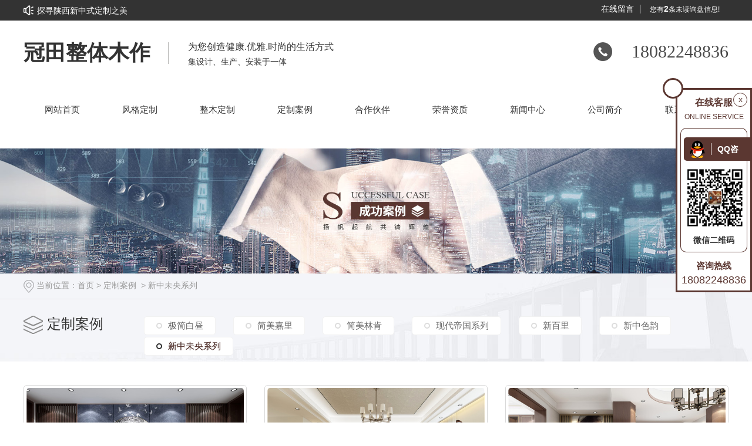

--- FILE ---
content_type: text/html; charset=utf-8
request_url: http://www.sxgtmm.com/bgjal/
body_size: 7594
content:
<!DOCTYPE html PUBLIC "-//W3C//DTD XHTML 1.0 Transitional//EN" "http://www.w3.org/TR/xhtml1/DTD/xhtml1-transitional.dtd">
<html xmlns="http://www.w3.org/1999/xhtml">
<head>
<meta http-equiv="Content-Type" content="text/html; charset=utf-8" />
<meta name="Copyright" content="All Rights Reserved btoe.cn" />
<meta http-equiv="X-UA-Compatible" content="IE=edge,chrome=1" />
<title>新中未央系列-冠田整体木作</title>
<meta name="keywords" content="新中未央系列" />
<meta name="description" content="" />
<link href="/templates/pc_wjdh/css/css.css" rel="stylesheet" type="text/css" />
<link rel="stylesheet" type="text/css" media="screen" href="/templates/pc_wjdh/css/bootstrap.min.css" />
<link rel="stylesheet" type="text/css" media="screen" href="/templates/pc_wjdh/css/swiper-3.4.2.min.css" />
<link rel="stylesheet" type="text/css" media="screen" href="/templates/pc_wjdh/css/common.css" />
<script src="/templates/pc_wjdh/js/n/baidupush.js"></script>
<meta name="baidu-site-verification" content="fFBBru9UgA" />
<script src="http://img.dlwjdh.com/upload/saohei/index.js"></script>
<meta name="baidu-site-verification" content="code-EDncHGQpXi" />
</head>
<body>
<!-- mbanner -->
<!--top-->
<div class="Top">
    <div class="between-1">
        <div class="gstt left">
            <div class="txtMarquee-top">
                <div class="bd">
                    <ul class="infoList">
            
                        <li><a href="/qitaxinxi/2347565.html" title="魅力无限：陕西新中式定制家居展示">魅力无限：陕西新中式定制家居展示</a></li>
            
                        <li><a href="/qitaxinxi/2347228.html" title="传统与现代融合：陕西新中式定制设计">传统与现代融合：陕西新中式定制设计</a></li>
            
                        <li><a href="/qitaxinxi/2343641.html" title="探寻陕西新中式定制之美">探寻陕西新中式定制之美</a></li>
            
                    </ul>
                </div>
            </div>
        </div>
        <div class="hea-liu right">
            <a href="#wjdh-message" title="在线留言" class="">在线留言</a>
            <div class="topxunpan">
                <div class="clear">
                    <div class="xp" id="xunpanText" data-tiptitle="请您登录网站后台查看！">
                        您有<i class="k_xunpan">2</i>条未读询盘信息!
                        <div id="xunpantip"></div>
                    </div>
                </div>
            </div>
        </div>
    </div>
</div>
<!--header-->
<div class="header">
    <div class="between">
        <div class="heaL left">
            <h1 class="logo left">
                <a href="/">
                    冠田整体木作
                </a>
            </h1>
            <div class="logo_tit left">
                <i>为您创造健康.优雅.时尚的生活方式</i>
                <p>集设计、生产、安装于一体</p>
            </div>
            <div class="clear"></div>
        </div>
        <div class="heaR right">18082248836</div>
        <div class="clear"></div>
    </div>
</div>
<!--nav-->
<div class="nav-box" id="fixedNav">
    <div class="between">
        <ul class="modern-menu theme1">
        
              <li class="nav-li">
                
                <a href="/"  title="网站首页"><span class="nav-s">网站首页</span></a></li>
              
              <li class="nav-li">
                
                <a href="/fgdz/"  title="风格定制"><span class="nav-s">风格定制</span></a>
                
                    <ul>
                    
                        <li><a href="/zsxl/" title="中式系列"><span>中式系列</span></a>
                            <ul>
                            
                            </ul>
                        </li>
                     
                        <li><a href="/ossxl/" title="欧式系列"><span>欧式系列</span></a>
                            <ul>
                            
                            </ul>
                        </li>
                     
                        <li><a href="/qsxl/" title="轻奢系列"><span>轻奢系列</span></a>
                            <ul>
                            
                            </ul>
                        </li>
                     
                        <li><a href="/xdxl/" title="现代系列"><span>现代系列</span></a>
                            <ul>
                            
                            </ul>
                        </li>
                       
                    </ul>
                
              </li>
              
              <li class="nav-li">
                
                <a href="/products/"  title="整木定制"><span class="nav-s">整木定制</span></a>
                
                    <ul>
                    
                        <li><a href="/bjqdz/" title="背景墙定制"><span>背景墙定制</span></a>
                            <ul>
                            
                            </ul>
                        </li>
                     
                        <li><a href="/p3/" title="衣柜定制"><span>衣柜定制</span></a>
                            <ul>
                            
                            </ul>
                        </li>
                     
                        <li><a href="/p4/" title="酒柜定制"><span>酒柜定制</span></a>
                            <ul>
                            
                            </ul>
                        </li>
                     
                        <li><a href="/sgdz/" title="书柜定制"><span>书柜定制</span></a>
                            <ul>
                            
                            </ul>
                        </li>
                     
                        <li><a href="/cgdz/" title="橱柜定制"><span>橱柜定制</span></a>
                            <ul>
                            
                            </ul>
                        </li>
                     
                        <li><a href="/cdz/" title="榻榻米定制"><span>榻榻米定制</span></a>
                            <ul>
                            
                            </ul>
                        </li>
                     
                        <li><a href="/p2/" title="木门定制"><span>木门定制</span></a>
                            <ul>
                            
                             <li><a href="/fhm/" title="复合门定制"><span class="ul-s2">复合门定制</span></a></li>
                            
                             <li><a href="/smm/" title="实木门定制"><span class="ul-s2">实木门定制</span></a></li>
                            
                            </ul>
                        </li>
                       
                    </ul>
                
              </li>
              
              <li class="nav-li">
                
                <a href="/case/"  title="定制案例"><span class="nav-s">定制案例</span></a>
                
                    <ul>
                    
                        <li><a href="/p6/" title="极简白昼"><span>极简白昼</span></a>
                            <ul>
                            
                            </ul>
                        </li>
                     
                        <li><a href="/p7/" title="简美嘉里"><span>简美嘉里</span></a>
                            <ul>
                            
                            </ul>
                        </li>
                     
                        <li><a href="/p8/" title="简美林肯"><span>简美林肯</span></a>
                            <ul>
                            
                            </ul>
                        </li>
                     
                        <li><a href="/p9/" title="现代帝国系列"><span>现代帝国系列</span></a>
                            <ul>
                            
                            </ul>
                        </li>
                     
                        <li><a href="/tlmal/" title="新百里"><span>新百里</span></a>
                            <ul>
                            
                            </ul>
                        </li>
                     
                        <li><a href="/jgal/" title="新中色韵"><span>新中色韵</span></a>
                            <ul>
                            
                            </ul>
                        </li>
                     
                        <li><a href="/bgjal/" title="新中未央系列"><span>新中未央系列</span></a>
                            <ul>
                            
                            </ul>
                        </li>
                       
                    </ul>
                
              </li>
              
              <li class="nav-li">
                
                <a href="/customs/"  title="合作伙伴"><span class="nav-s">合作伙伴</span></a>
                
              </li>
              
              <li class="nav-li">
                
                <a href="/honor/"  title="荣誉资质"><span class="nav-s">荣誉资质</span></a>
                
              </li>
              
              <li class="nav-li">
                
                <a href="/news/"  title="新闻中心"><span class="nav-s">新闻中心</span></a>
                
                    <ul>
                        
                        <li><a href="/meitibaodao/" title="公司动态"><span>公司动态</span></a></li>
                        
                        <li><a href="/yyxw/" title="行业新闻"><span>行业新闻</span></a></li>
                        
                        <li><a href="/question/" title="常见问题"><span>常见问题</span></a></li>
                        
                        <li><a href="/aktuelle/" title="时事聚焦"><span>时事聚焦</span></a></li>
                        
                        <li><a href="/qitaxinxi/" title="其他"><span>其他</span></a></li>
                        
                    </ul>
                
                
              </li>
              
              <li class="nav-li">
                
                <a href="/aboutus/"  title="公司简介"><span class="nav-s">公司简介</span></a>
                
              </li>
              
              <li class="nav-li">
                
                <a href="/contact/"  title="联系我们"><span class="nav-s">联系我们</span></a>
                
              </li>
              
          
        </ul>
    </div>
</div><!-- mbanner -->

<div class="mbanner col-lg-12 col-md-12">
  <div class="row">
    
    <img src="http://img.dlwjdh.com/upload/9227/200318/dd5f4c49773f96d7fe7230654bf32724@1920X320.jpg" alt="定制案例">
    
  </div>
</div>
<div class="clearboth"></div>

<!-- caseMenu -->
<div class="caseMenu">
  <div class="caseMenuTop">
    <div class="container">
      <div class="row">
        <div class="caseMenuL  col-xs-9 col-sm-9  col-md-9 col-lg-9 "> <i><img src="/templates/pc_wjdh/img/locationIco.png" alt="当前位置"></i>
          当前位置：<a href="/">首页</a>&nbsp;&gt;&nbsp;<a href="/case/">定制案例</a>&nbsp;&nbsp;&gt;&nbsp;<a href="/bgjal/">新中未央系列</a>
        </div>
        <div class="caseMenuR col-xs-3 col-sm-3 col-md-3 col-lg-3"> <i class="text-right"><a href="javascript:;" onClick="javascript :history.back(-1);">返回<img src="/templates/pc_wjdh/img/ca1.png" alt="返回"></a></i> </div>
        <div class="clearboth"></div>
      </div>
    </div>
  </div>
  <div class="caseMenuBottom">
    <div class="container">
      <div class="row">
        <!-- 此处调用案例分类 -->
        <div class="caseTitleL col-xs-12 col-sm-12 col-md-12  col-lg-2">
          
          <i><img src="/templates/pc_wjdh/img/caseIco2.png" alt="定制案例"></i> 定制案例
          
        </div>
        <div class="caseTitleR col-xs-12 col-sm-12 col-md-12  col-lg-10">
          <ul>
            
            <li><a href="/p6/" title="极简白昼" class="ctb">极简白昼<span class="ctc">极简白昼</span></a></li>
            
            <li><a href="/p7/" title="简美嘉里" class="ctb">简美嘉里<span class="ctc">简美嘉里</span></a></li>
            
            <li><a href="/p8/" title="简美林肯" class="ctb">简美林肯<span class="ctc">简美林肯</span></a></li>
            
            <li><a href="/p9/" title="现代帝国系列" class="ctb">现代帝国系列<span class="ctc">现代帝国系列</span></a></li>
            
            <li><a href="/tlmal/" title="新百里" class="ctb">新百里<span class="ctc">新百里</span></a></li>
            
            <li><a href="/jgal/" title="新中色韵" class="ctb">新中色韵<span class="ctc">新中色韵</span></a></li>
            
            <li><a href="/bgjal/" title="新中未央系列" class="ctb  gaoliang">新中未央系列<span class="ctc">新中未央系列</span></a></li>
            
          </ul>
        </div>
      </div>
    </div>
  </div>
</div>
<div class="clearboth"></div>
<div class="caseList">
  <div class="container">
    <div class="row">
      <ul>
        
        <li class="col-xs-6 col-sm-6 col-md-4 col-lg-4 ">
          <div class="caseLdd"> <i><a href="/bgjal/629376.html" class="caseListdd" ><img src="http://img.dlwjdh.com/upload/9227/200413/1773f3c9ef1494b82fa8bbd02ffa511b.jpg" alt="新中未央系列（走廊）" class="caseImgList1"></a>
            <div class="caseListhide"></div>
            <a href="/bgjal/629376.html" class="caseListBg"></a> </i>
            <div class="caseText"> <a href="/bgjal/629376.html" class="caseListTitle">新中未央系列（走廊）</a>
              <div class="caseLine"></div>
              <p>项目名称：新中未央系列(走廊)装修特点：好的走廊文化极具传播力和渗透力，一般会进行多种方式的展现，可以打造衣帽间，也可以打造收纳鞋子，包包，随身小物件，让空间利用更合理，同时也可以进行相应的设计可以起...</p>
              <a href="/bgjal/629376.html" class="caseMore"><img src="/templates/pc_wjdh/img/caseIco1.png" alt="详情"></a> <span class="button_text_container"></span> </div>
          </div>
        </li>
        
        <li class="col-xs-6 col-sm-6 col-md-4 col-lg-4 ">
          <div class="caseLdd"> <i><a href="/bgjal/629375.html" class="caseListdd" ><img src="http://img.dlwjdh.com/upload/9227/200413/9063cc150bf75d49575cbc72455dbad0.jpg" alt="新中未央系列（主卧）" class="caseImgList1"></a>
            <div class="caseListhide"></div>
            <a href="/bgjal/629375.html" class="caseListBg"></a> </i>
            <div class="caseText"> <a href="/bgjal/629375.html" class="caseListTitle">新中未央系列（主卧）</a>
              <div class="caseLine"></div>
              <p>项目名称：新中未央系列(主卧)装修特点：整体是休息娱乐一体化，我们很好的将电视以及沙发设计进去，给我们卧室一种独处的感觉，不就可以进行休息同时也可以更好的进行娱乐。</p>
              <a href="/bgjal/629375.html" class="caseMore"><img src="/templates/pc_wjdh/img/caseIco1.png" alt="详情"></a> <span class="button_text_container"></span> </div>
          </div>
        </li>
        
        <li class="col-xs-6 col-sm-6 col-md-4 col-lg-4 ">
          <div class="caseLdd"> <i><a href="/bgjal/629374.html" class="caseListdd" ><img src="http://img.dlwjdh.com/upload/9227/200413/4a0402f7e2d2e482d8c356838d358c61.jpg" alt="新中未央系列（玄关）" class="caseImgList1"></a>
            <div class="caseListhide"></div>
            <a href="/bgjal/629374.html" class="caseListBg"></a> </i>
            <div class="caseText"> <a href="/bgjal/629374.html" class="caseListTitle">新中未央系列（玄关）</a>
              <div class="caseLine"></div>
              <p>项目名称：新中未央系列(玄关)装修特点：在关键处设置一张玄关案几，搭配着一堵线条利落的轻体墙、透明玻璃隔断或木格栅，可以起到保护隐私的作用，无形中也为这一角落增添了不少活力与趣味。</p>
              <a href="/bgjal/629374.html" class="caseMore"><img src="/templates/pc_wjdh/img/caseIco1.png" alt="详情"></a> <span class="button_text_container"></span> </div>
          </div>
        </li>
        
        <li class="col-xs-6 col-sm-6 col-md-4 col-lg-4 ">
          <div class="caseLdd"> <i><a href="/bgjal/629373.html" class="caseListdd" ><img src="http://img.dlwjdh.com/upload/9227/200413/ce5e548928c7ea8dc7191ed112b13463.jpg" alt="新中未央系列（书房）" class="caseImgList1"></a>
            <div class="caseListhide"></div>
            <a href="/bgjal/629373.html" class="caseListBg"></a> </i>
            <div class="caseText"> <a href="/bgjal/629373.html" class="caseListTitle">新中未央系列（书房）</a>
              <div class="caseLine"></div>
              <p>项目名称：新中未央系列(书房)装修特点：书房从灯饰的选择到书桌的布置，再到椅子的选择都是通过我们处于对整体的一个设计进行考虑的，整体还是相当的温馨以及舒适的，达到很好的营造书房学习的氛围!</p>
              <a href="/bgjal/629373.html" class="caseMore"><img src="/templates/pc_wjdh/img/caseIco1.png" alt="详情"></a> <span class="button_text_container"></span> </div>
          </div>
        </li>
        
        <li class="col-xs-6 col-sm-6 col-md-4 col-lg-4 ">
          <div class="caseLdd"> <i><a href="/bgjal/629372.html" class="caseListdd" ><img src="http://img.dlwjdh.com/upload/9227/200413/af7e0a7699a03a48888010b0a677666e.jpg" alt="新中未央系列（女主人衣帽间）" class="caseImgList1"></a>
            <div class="caseListhide"></div>
            <a href="/bgjal/629372.html" class="caseListBg"></a> </i>
            <div class="caseText"> <a href="/bgjal/629372.html" class="caseListTitle">新中未央系列（女主人衣帽间）</a>
              <div class="caseLine"></div>
              <p></p>
              <a href="/bgjal/629372.html" class="caseMore"><img src="/templates/pc_wjdh/img/caseIco1.png" alt="详情"></a> <span class="button_text_container"></span> </div>
          </div>
        </li>
        
        <li class="col-xs-6 col-sm-6 col-md-4 col-lg-4 ">
          <div class="caseLdd"> <i><a href="/bgjal/629371.html" class="caseListdd" ><img src="http://img.dlwjdh.com/upload/9227/200413/b9f46e3dd2dfe4f1fdfd4939ab30d01b.jpg" alt="新中未央系列（男主人衣帽间）" class="caseImgList1"></a>
            <div class="caseListhide"></div>
            <a href="/bgjal/629371.html" class="caseListBg"></a> </i>
            <div class="caseText"> <a href="/bgjal/629371.html" class="caseListTitle">新中未央系列（男主人衣帽间）</a>
              <div class="caseLine"></div>
              <p></p>
              <a href="/bgjal/629371.html" class="caseMore"><img src="/templates/pc_wjdh/img/caseIco1.png" alt="详情"></a> <span class="button_text_container"></span> </div>
          </div>
        </li>
        
        <li class="col-xs-6 col-sm-6 col-md-4 col-lg-4 ">
          <div class="caseLdd"> <i><a href="/bgjal/629370.html" class="caseListdd" ><img src="http://img.dlwjdh.com/upload/9227/200413/6d7ea0bf7ec5832422ac73daf32a7475.jpg" alt="新中未央系列（客厅）" class="caseImgList1"></a>
            <div class="caseListhide"></div>
            <a href="/bgjal/629370.html" class="caseListBg"></a> </i>
            <div class="caseText"> <a href="/bgjal/629370.html" class="caseListTitle">新中未央系列（客厅）</a>
              <div class="caseLine"></div>
              <p></p>
              <a href="/bgjal/629370.html" class="caseMore"><img src="/templates/pc_wjdh/img/caseIco1.png" alt="详情"></a> <span class="button_text_container"></span> </div>
          </div>
        </li>
        
        <li class="col-xs-6 col-sm-6 col-md-4 col-lg-4 ">
          <div class="caseLdd"> <i><a href="/bgjal/629363.html" class="caseListdd" ><img src="http://img.dlwjdh.com/upload/9227/200413/3fe9a0b8d0d0294b0e75a9ef1eaec29a.jpg" alt="新中未央系列（次卧）" class="caseImgList1"></a>
            <div class="caseListhide"></div>
            <a href="/bgjal/629363.html" class="caseListBg"></a> </i>
            <div class="caseText"> <a href="/bgjal/629363.html" class="caseListTitle">新中未央系列（次卧）</a>
              <div class="caseLine"></div>
              <p></p>
              <a href="/bgjal/629363.html" class="caseMore"><img src="/templates/pc_wjdh/img/caseIco1.png" alt="详情"></a> <span class="button_text_container"></span> </div>
          </div>
        </li>
        
        <li class="col-xs-6 col-sm-6 col-md-4 col-lg-4 ">
          <div class="caseLdd"> <i><a href="/bgjal/629358.html" class="caseListdd" ><img src="http://img.dlwjdh.com/upload/9227/200413/23d255b8ad4881db6699ad670abb6a3e.jpg" alt="新中未央系列（餐厅）" class="caseImgList1"></a>
            <div class="caseListhide"></div>
            <a href="/bgjal/629358.html" class="caseListBg"></a> </i>
            <div class="caseText"> <a href="/bgjal/629358.html" class="caseListTitle">新中未央系列（餐厅）</a>
              <div class="caseLine"></div>
              <p></p>
              <a href="/bgjal/629358.html" class="caseMore"><img src="/templates/pc_wjdh/img/caseIco1.png" alt="详情"></a> <span class="button_text_container"></span> </div>
          </div>
        </li>
        
      </ul>
      <div class="clearboth"></div>
      <div class="text-center">
        <ul class="pagination">
          
        </ul>
      </div>
    </div>
  </div>
</div>
<script src="/templates/pc_wjdh/js/n/jquery.min.js"></script>
<script src="/templates/pc_wjdh/js/n/bootstrap.min.js"></script>
<script src="/templates/pc_wjdh/js/n/swiper-3.4.2.min.js"></script>
<script src="/templates/pc_wjdh/js/n/rem.min.js"></script>
<script src="/templates/pc_wjdh/js/n/color.js?color=#5b3731&rgba=91,55,49"></script>
<!--foot-->
<div class="foot-box">
    <div class="between-1">
        <!--link-->
        <div class="link">
            <div class="between">
                <b class="left">LINK</b>
                <div class="link-li left">
                    <ul>
        
                    </ul>
                    <div class="clear"></div>
                </div>
                <div class="clear"></div>
            </div>
        </div>
        <!--contact-->
        <div class="f-contact">
            <div class="between">
                <div class="con-box">
                    <ul>
                        <li class="com-li-1">联系人：王总</li>
                        <li class="com-li-2">电话：18082248836</li>
                        <li class="com-li-3">邮箱：960742918@qq.com</li>
                        <li class="com-li-4">地址：陕西省咸阳市武功县园区二路3号</li>
                    </ul>
                    <div class="clear"></div>
                </div>
            </div>
        </div>
        <!--foot-->
        <div class="footer">
            <div class="between cen">
                <div class="footer1">
                    <ul class="footer1-1 left">
                        <li class="footer_tit">产品中心 <br><span></span></li>
          
                        <li><a href="/bjqdz/" title="背景墙定制">背景墙定制</a></li>
          
                        <li><a href="/p3/" title="衣柜定制">衣柜定制</a></li>
          
                        <li><a href="/p4/" title="酒柜定制">酒柜定制</a></li>
          
                        <li><a href="/sgdz/" title="书柜定制">书柜定制</a></li>
          
                    </ul>
                    <div class="foot_line left"></div>
                    <ul class="footer1-1 left">
                        <li class="footer_tit">直通车 <br><span></span></li>
        
        <li><a href="http://www.sxgtmm.com/products/" title="陕西整木定制" target="_blank">陕西整木定制</a></li>
        
        <li><a href="http://www.sxgtmm.com/p3/" title="陕西衣柜橱柜定制" target="_blank">陕西衣柜橱柜定制</a></li>
        
        <li><a href="http://www.sxgtmm/products/" title="陕西新中式定制" target="_blank">陕西新中式定制</a></li>
        
                    </ul>
                    <div class="foot_line left"></div>
                    <ul class="footer1-1 left">
                        <li class="footer_tit">新闻中心 <br><span></span></li>
          
                        <li><a href="/meitibaodao/" title="公司动态">公司动态</a></li>
          
                        <li><a href="/yyxw/" title="行业新闻">行业新闻</a></li>
          
                        <li><a href="/question/" title="常见问题">常见问题</a></li>
          
                        <li><a href="/aktuelle/" title="时事聚焦">时事聚焦</a></li>
          
                    </ul>
                    <div class="foot_line left"></div>
                    <ul class="footer1-1 left">
                        <li class="footer_tit">关于我们 <br><span></span></li>
          
                        <li><a href="/honor/" title="荣誉资质">荣誉资质</a></li>
          
                        <li><a href="/album/" title="施工现场">施工现场</a></li>
          
                        <li><a href="/aboutus/" title="公司简介">公司简介</a></li>
          
                        <li><a href="/witness/" title="客户见证">客户见证</a></li>
          
                    </ul>
                    <div class="foot_line left"></div>
                    <ul class="footer1-1 left">
                        <li class="footer_tit">二维码 <br><span></span></li>
                        <li><img src="http://img.dlwjdh.com/upload/9227/200424/2d549417f311144215edb245ffa03bb2@286X275.jpg" alt="二维码"></li>
                    </ul>
                </div>
                <div class="clear"></div>
            </div>
        </div>
    </div>
    <div class="foots">
        <div class="between">
            <p class="left">
                Copyright&nbsp;&copy;&nbsp;陕西冠田美居家具有限公司&nbsp;&nbsp;版权所有&nbsp;&nbsp;备案号：<a href="http://beian.miit.gov.cn" target="_blank" title="陕ICP备19004907号-1" rel="nofollow">陕ICP备19004907号-1</a>&nbsp;&nbsp;<a href="/sitemap.html" title="网站地图">网站地图</a>&nbsp;&nbsp;<a href="/rss.xml" title="RSS">RSS </a>&nbsp;&nbsp;<a href="/sitemap.xml" title="XML">XML </a>
            </p>
            <p class="right">
                <a href="http://www.wjdhcms.com" target="_blank" rel="external nofollow" title=""><img class="wjdh-ico1" src="http://img.dlwjdh.com/upload/3.png" width="99px" height="18px" title="万家灯火" alt="万家灯火"></a>&nbsp;&nbsp;<script type="text/javascript">var cnzz_protocol = (("https:" == document.location.protocol) ? " https://" : " http://");document.write(unescape("%3Cspan id='cnzz_stat_icon_1278852205'%3E%3C/span%3E%3Cscript src='" + cnzz_protocol + "s11.cnzz.com/stat.php%3Fid%3D1278852205%26show%3Dpic' type='text/javascript'%3E%3C/script%3E"));</script>&nbsp;&nbsp;<a href="http://trust.wjdhcms.com/#/pc?url=www.sxgtmm.com" target="_blank" rel="external nofollow"><img  class="wjdh-ico2" src=http://img.dlwjdh.com/upload/trust/1.png></a>
            </p>
            <div class="clear"></div>
        </div>

    </div>
</div>

<!--全局使用js，请放于footer-->
<script src="/templates/pc_wjdh/js/nav.js"></script>


<script type="text/javascript"></script>


<script type="text/javascript" src="http://tongji.wjdhcms.com/js/tongji.js?siteid=5cb0e249689cd6d8369c4885435a56c2"></script><script type="text/javascript" src="http://sxgtmm1.s1.dlwjdh.com/upload/9227/kefu.js?color=5b3731"></script>
<script src="/templates/pc_wjdh/js/n/base.js" type="text/javascript" charset="utf-8"></script>

<script src="/templates/pc_wjdh/js/n/common.js"></script>
</body>
</html>


--- FILE ---
content_type: application/x-javascript
request_url: http://sxgtmm1.s1.dlwjdh.com/upload/9227/kefu.js?color=5b3731
body_size: 3834
content:
var kefucurrentScript = document.currentScript || document.scripts[document.scripts.length - 1];
(function() {
    var para = (kefucurrentScript.src.match(/[?&]color=([^&]*)/i) || ["", ""])[1];
    var content = '';
    var qq = [{"catid":1,"title":"QQ咨询","value":"960742918"}];
    var wangwang = [];
    var other = [];
    var freecall = '18082248836';
    var tel = '';
    var mobile = '18082248836';
    var qrcode = 'http://img.dlwjdh.com/upload/9227/200424/2d549417f311144215edb245ffa03bb2@286X275.jpg';
    var qqlist = '';
    var wwlist = '';
    var otlist = '';
    if (qq.length != 0) {
        for (var i = 0; i < qq.length; i++) { qqlist += '        	<a target="_blank" href="http://wpa.qq.com/msgrd?v=3&site=qq&menu=yes&uin=' + qq[i].value + '" title="' + qq[i].title + '"><img src="https://img.dlwjdh.com/upload/static/kefu/kf16-right/images/qq.png" title="' + qq[i].title + '" alt="' + qq[i].title + '" /><span>' + qq[i].title + '</span></a>		' }
    };
    if (wangwang.length != 0) {
        for (var i = 0; i < wangwang.length; i++) { wwlist += '        	<a target="_blank" href="http://www.taobao.com/webww/ww.php?ver=3&touid=' + wangwang[i].value + '&siteid=cntaobao&status=1&charset=utf-8" title="' + wangwang[i].title + '"><img src="https://img.dlwjdh.com/upload/static/kefu/kf16-right/images/ww.png" title="' + wangwang[i].title + '" alt="' + wangwang[i].title + '" /><span>' + wangwang[i].title + '</span></a>		' }
    };
    if (other.length != 0) {
        for (var i = 0; i < other.length; i++) { otlist += '			<a target="_blank" href="' + other[i].value + '" title="' + other[i].title + '"><img src="https://img.dlwjdh.com/upload/static/kefu/kf16-right/images/qq.png" title="' + other[i].title + '" alt="' + other[i].title + '" /><span>' + other[i].title + '</span></a>    	' }
    };
    content = '<link rel="stylesheet" type="text/css" href="https://img.dlwjdh.com/upload/static/kefu/kf16-right/css/qq_online.css" /><div id="wjdh-kefu">	<div class="wjdh-kefu-open">	<div class="wjdh-kefu-top">		<em><svg class="icon icon-tel"><use xlink:href="https://img.dlwjdh.com/upload/static/kefu/kf16-left/images/tel.svg#icon-tel"></use></svg></em>        <span>x</span>        <b>在线客服<br/><i>Online Service</i></b>    </div>    <div class="wjdh-kefu-qq">    	' + qqlist + '		' + wwlist + '		' + otlist + '    </div>    <div class="wjdh-kefu-erweima">		<img src="' + qrcode + '" title="微信二维码" alt="微信二维码" />		<span>微信二维码</span>	</div>	<div class="wjdh-kefu-tel">		<span>咨询热线</span>		<p>' + freecall + '</p>	</div>	</div>	<div class="wjdh-kefu-close">		<p>在线客服</p>        <span>></span>	</div></div>';
    var color = "<style>#wjdh-kefu .wjdh-kefu-open{ border:3px solid #" + para + ";}#wjdh-kefu .wjdh-kefu-top em{ border:3px solid #" + para + ";}#wjdh-kefu .wjdh-kefu-top svg{ fill:#" + para + ";}#wjdh-kefu .wjdh-kefu-top span{ color:#" + para + "; border:1px solid #" + para + ";}#wjdh-kefu .wjdh-kefu-top b{ color:#" + para + ";}#wjdh-kefu .wjdh-kefu-tel{ color:#" + para + ";}#wjdh-kefu .wjdh-kefu-qq{ border:1px solid #" + para + "; border-bottom:0;}#wjdh-kefu .wjdh-kefu-qq a{ background:#" + para + ";}#wjdh-kefu .wjdh-kefu-erweima{ border:1px solid #" + para + "; border-top:0;}#wjdh-kefu .wjdh-kefu-close{ background:#" + para + ";}</style>";
    $("body").append(content + color);﻿

})();
$(function() {
    $('.wjdh-kefu-open .wjdh-kefu-top span').click(function() {
        $('.wjdh-kefu-open').stop().animate({ "right": "-170px" });
        $('.wjdh-kefu-close').stop().animate({ "right": "0" });
    });
    $('.wjdh-kefu-close').click(function() {
        $('.wjdh-kefu-open').stop().animate({ "right": "0" });
        $('.wjdh-kefu-close').stop().animate({ "right": "-45px" });
    });
});

